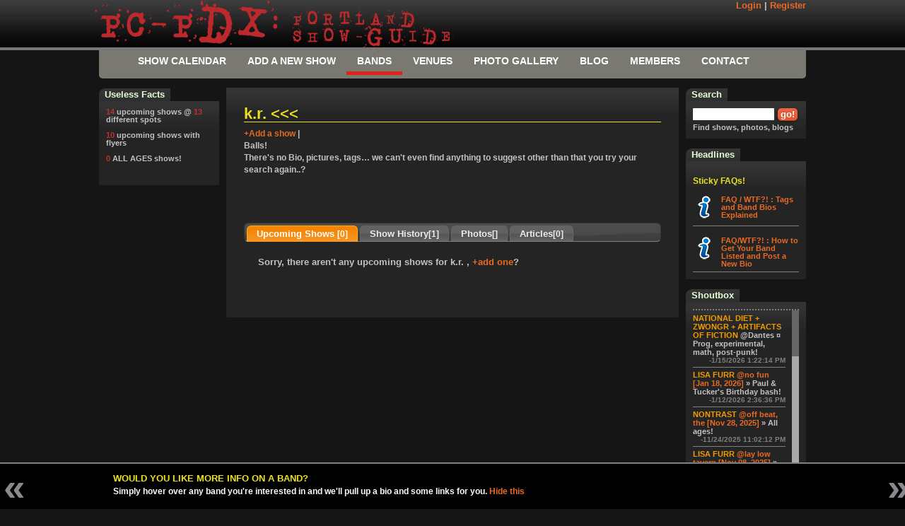

--- FILE ---
content_type: application/javascript
request_url: https://pc-pdx.com/_js/js/GoogleMaps-v3.js?v=20130210
body_size: 6363
content:

/*
 /google mappage
 /
 /
 */

var directionsDisplay;
var directionsService = new google.maps.DirectionsService();
var geocoder;
var map;

function initializeMap(zoomsize){
    geocoder = new google.maps.Geocoder();
    var latlng = new google.maps.LatLng(45.951950, -122.657482);
    var myOptions = {
        zoom: zoomsize,
        center: latlng,
        mapTypeId: google.maps.MapTypeId.ROADMAP
    }
    map = new google.maps.Map(document.getElementById("map_canvas"), myOptions);
   }


  function initializeDirectionsDisplay(){
   directionsDisplay = new google.maps.DirectionsRenderer();
  directionsDisplay.setMap(map);
  directionsDisplay.setPanel(document.getElementById("directionsPanel"));
  }

  function calcRoute( start, end) {
  var selectedMode = document.getElementById("mode").value;

   var request = {
    origin:start,
    destination:end,
     travelMode: google.maps.DirectionsTravelMode[selectedMode]
  };
  directionsService.route(request, function(result, status) {
    if (status == google.maps.DirectionsStatus.OK) {
      directionsDisplay.setDirections(result);
    }
  });
}


function codeAddress(address, MarkerType, name) {
    var icon = 'https://labs.google.com/ridefinder/images/mm_20_orange.png'
    if (MarkerType == '21') {
        icon = '/_img/icons/google-map/red-flag/image.png'//'https://labs.google.com/ridefinder/images/mm_20_red.png'
    }
    if (MarkerType == 'ALLAGES') {
        icon = '/_img/icons/google-map/green-flag/image.png'
    }
    if (MarkerType == 'DEAD') {
        icon = 'https://labs.google.com/ridefinder/images/mm_20_black.png'
    }

    var address = address;
    if (geocoder) {
        geocoder.geocode({
            'address': address
        }, function (results, status) {
            if (status == google.maps.GeocoderStatus.OK) {
                map.setCenter(results[0].geometry.location);
                var marker = new google.maps.Marker({
                    map: map,
                    position: results[0].geometry.location,
                    title: name,
                    icon: icon,
        shadow:'/_img/icons/google-map/green-flag/shadow.png'
                });
                var infowindow = new google.maps.InfoWindow({
                    content: '<strong>' + name + '</strong><br />' + address
                });
                google.maps.event.addListener(marker, 'click', function () {
                    infowindow.open(map, marker);
                });

            } else {
                alert("Geocode was not successful for the following reason: " + status);
            }
        });
    }
}

function MarkAddresses(latatude, longitude, address, MarkerType, name) {
    var myLatlng = new google.maps.LatLng(latatude, longitude)
    var centerPoint = new google.maps.LatLng(45.529802,-122.637806) ;
    var icon = 'https://www.google.com/mapfiles/arrow.png'
//    if (MarkerType == '3') {
//          icon = 'https://www.google.com/mapfiles/dd-end.png'
//            }
//    if (MarkerType == '2' || MarkerType == '1') {
//        icon = 'https://www.google.com/mapfiles/dd-start.png'
//    }
//    if (MarkerType == 'DEAD') {
//        icon = 'https://labs.google.com/ridefinder/images/mm_20_black.png'
//    }

    map.setCenter(myLatlng);
    var marker = new google.maps.Marker({
        map: map,
        position: myLatlng,
        title: name,
        icon: icon,
        shadow:'https://labs.google.com/ridefinder/images/mm_20_shadow.png'
    });
    var infowindow = new google.maps.InfoWindow({
        content: '<strong>' + name + '</strong><br />' + address + '',
        maxWidth: 100

    });
    google.maps.event.addListener(marker, 'click', function () {
        infowindow.open(map, marker);
    });


}











////////////////////////----------------------internal -page methods.
 $(document).ready(function() {

 $("#mode").change(function () {
    if ($("#txtDirectionsFrom").hasClass("hint-text") == false) {
        var TravelMode = document.getElementById("mode").value;
        switch (TravelMode) {
        case "BUS":
            LoadTriMetMap();
            break;
        default:
            LoadDirectionByType();
            break;
        }
    }
    return false;
});


function LoadTriMetMap() {
    $("#MappingInformation").removeClass("Error").empty().append("<p>TriMet maps will load in a new window.</p>");
    $("#txtDirectionsFrom").removeClass("Highlight").focus();

    var endAddress = document.getElementById("VenueAddress").value;
    var startAddress = document.getElementById("txtDirectionsFrom").value;
     try {
         pageTracker._trackEvent('GoogleMaps', 'Directions', document.getElementById("mode").value, 5);
     } catch (err) { }
    window.open("https://maps.google.com/maps?f=d&source=s_d&saddr=" + startAddress + "&daddr=" + endAddress + "&hl=en&geocode=%3BCTJzOAY7VZ-2FUARtwIdw2Ww-CkR5rlWPKeVVDH2stEDy02jVw&mra=ls&dirflg=r&ttype=dep&date=03%2F28%2F10&time=11:16am&noexp=0&noal=0&sort=&sll=45.551936,-122.657341&sspn=0.010804,0.018389&ie=UTF8&z=14&start=0");
};

function LoadDirectionByType() {
    $("#MappingInformation").empty();
    if ($("#txtDirectionsFrom").hasClass("hint-text") == false) {
        $("#txtDirectionsFrom").removeClass("Highlight").focus();
        $("#MappingInformation").removeClass("Error").empty().append("<p>TriMet maps will load in a new window.</p>");
         try {
             pageTracker._trackEvent('GoogleMaps', 'Directions', document.getElementById("mode").value, 5);
         } catch (err) { }
        calcRoute(document.getElementById("txtDirectionsFrom").value, document.getElementById("VenueAddress").value)

    }
    else {
        $("#MappingInformation").addClass("Error").empty().append("Please enter your address");
        $("#txtDirectionsFrom").addClass("Highlight").focus();
    }
};

$("#MapIt").click(function () {
    $("#MappingInformation").empty();
    if ($("#txtDirectionsFrom").hasClass("hint-text") == false) {
           var TravelMode = document.getElementById("mode").value;
        switch (TravelMode) {
        case "BUS":
            LoadTriMetMap();
            break;
        default:
            LoadDirectionByType();
            break;
        }
    }
    else {
        $("#MappingInformation").addClass("Error").empty().append("Please enter your address");
        $("#txtDirectionsFrom").addClass("Highlight").focus();
    }
    return false;
});
});